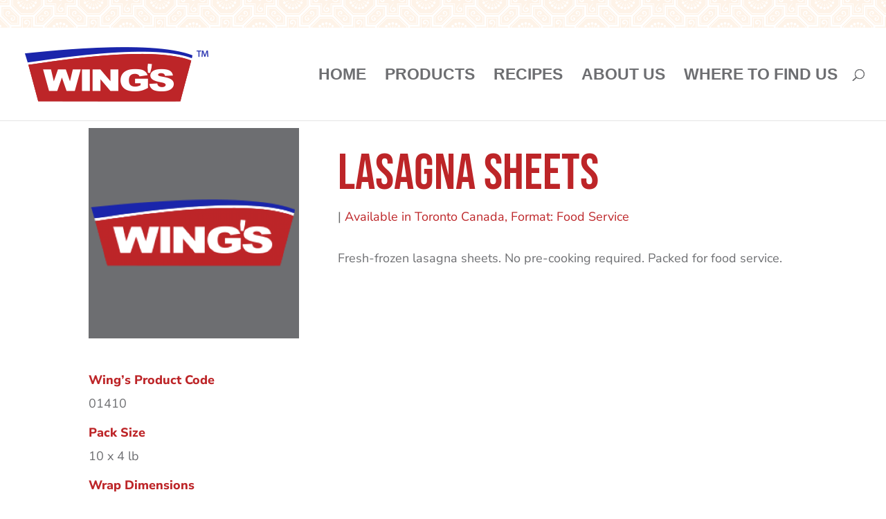

--- FILE ---
content_type: text/css
request_url: https://wings.ca/wp-content/themes/Divi-child/style.css?ver=4.14.8
body_size: 13317
content:
/*
 Theme Name:     Divi Child
 Theme URI:      https://www.elegantthemes.com/gallery/divi/
 Description:    Divi Child Theme
 Author:         Elegant Themes
 Author URI:     https://www.elegantthemes.com
 Template:       Divi
 Version:        1.0.0
*/

/*TYPOGRAPHY*/

h1 {
    font-size: 73px !important;
}

h2 {
    font-size: 55px !important;
    text-transform: uppercase !important;
    letter-spacing: -2px;
    display: table;
    white-space: nowrap;
	text-align: center;
}

h2:before, h2:after {
    border-top: 1px solid #bd2528;
    content: '';
    display: table-cell;
    position: relative;
    top: 0.5em;
    width: 45%;
}

h2:before {
    right: 1.5%;
}

h2:after {
    left: 1.5%;
}

h3, h4, h5, h6 {
    font-family: 'Nunito Sans',Helvetica,Arial,Lucida,sans-serif !important;
}

h3 {
    font-size: 40px !important;
}

h4 {
    font-size: 18px !important;
    font-weight: 800;
}

#main-content a:hover {
    color: #1a25ab;
}

@media (max-width: 980px) {
    h2 {
        font-size: 45px !important;
    }
    h3 {
        font-size: 30px !important;
    }
}

@media (min-width: 768px) {
    h2 {
        white-space: nowrap;
    }
}

@media (max-width: 767px) {
    h2 {
        white-space: normal;
    }
}

/*HEADER*/

#main-header {
    background-image: url("/wp-content/uploads/2021/01/header-decoration.png");
    background-repeat: repeat-x;
    padding-top: 40px;
}

#main-header.et-fixed-header {
    padding-top: 0;
    background: #fff;
}

#top-menu li a {
    font-weight: 600 !important;
    font-family: 'Nunito Black',Helvetica,Arial,Lucida,sans-serif;
}

#top-menu li a:hover, .et-fixed-header #top-menu li a:hover, .et_mobile_menu li a:hover  {
    color: #1a25ab !important;
    opacity: 1 !important;
}

.et_mobile_menu li a {
    border-bottom: 0;
    padding: 4%;
    display: block;
    font-size: 23px;
    text-transform: uppercase;
    font-family: 'Nunito Black',Helvetica,Arial,Lucida,sans-serif;
}

.et_mobile_menu li a:hover {
    background-color: transparent;
}

.et_search_form_container input {
	text-transform: none !important;
}

@media (min-width: 981px) {
	#et-top-navigation {
		padding-left: 0 !important;
	}
}

@media (min-width: 981px) and (max-width: 1200px) {
	#top-menu li {
		padding-right: 14px;
	}
	#top-menu li a {
		font-size: 18px !important;
	}	
}

/*FOOTER*/

footer .et_pb_social_media_follow li a.icon {
    height: 50px;
    width: 50px;
}

footer .et_pb_social_media_follow li a.icon:before {
    line-height: 50px;
    height: 50px;
    width: 50px;
}

footer .et_pb_code_inner {
    color: #fff;
    font-size: 12px;
}

footer .et_pb_widget_area .et_pb_widget {
    margin-bottom: 0 !important;
    width: 100% !important;
}

footer .et_pb_newsletter {
    padding: 0;
}

footer .et_pb_newsletter .et_pb_newsletter_fields>.et_pb_newsletter_field  {
    flex-basis: 62%;
}

footer .et_pb_newsletter .et_pb_newsletter_fields>.et_pb_newsletter_field > input {
    padding: .3em !important;
    line-height: 1.3em;
    font-size: 18px;
    text-align: center;
    border: 0;
}

footer .et_pb_newsletter .et_pb_newsletter_fields>.et_pb_newsletter_button_wrap  {
    flex-basis: 38%;
}

footer .et_pb_newsletter .et_pb_newsletter_fields>.et_pb_newsletter_button_wrap .et_pb_newsletter_button.et_pb_button {
    padding: .3em;
    line-height: 1.3em !important;
}

footer .et_pb_newsletter .et_pb_newsletter_fields>.et_pb_newsletter_button_wrap .et_pb_newsletter_button.et_pb_button:after {
    font-size: 20px;
    line-height: 1.1em;
    margin-left: -5px;
}

@media (min-width: 981px) {
    footer .et_pb_column.et_pb_column_2_3>.et_pb_row_inner.et_pb_gutters1>.et_pb_column_2_9:first-child {
        width: 48%;
    }
    footer .et_pb_column.et_pb_column_2_3>.et_pb_row_inner.et_pb_gutters1>.et_pb_column_2_9:nth-child(2) {
        width: 26%;
    }
    footer .et_pb_column.et_pb_column_2_3>.et_pb_row_inner.et_pb_gutters1>.et_pb_column_2_9:last-child {
        width: 26%;
    }
}

/*GENERAL*/

.custom-slider .et_pb_slide {
    padding: 5% 0 3% 0;
}

.custom-slider .et_pb_slider .et_pb_container {
    max-width: 100%;
    width: 100%;
}

.custom-slider .et_pb_slide_description {
    padding: 4% 0 4% 4% !important;
    width: 30%;
    float: right;
    background: rgb(255, 255, 255, 0.7);
    text-shadow: none;
}

.custom-slider .et_pb_slide_description .et_pb_slide_title {
    padding-right: 15%;
}

.custom-slider .et_pb_slide_description .et_pb_slide_content {
    padding-right: 25%;
    font-size: 18px !important;
}

.custom-slider h3.et_pb_slide_title {
    color: #bd2528;
    font-weight: 800;
}

.custom-slider .et_pb_slide_image {
    z-index: 9;
    top: 24%;
    right: 47%;
}

.custom-slider .et_pb_slide_image img {
    max-width: 60px;
    height: auto;
    position: absolute;
    right: -32%;
}

.custom-slider .et_pb_slide_description .et_pb_slide_content img {
    max-width: 250px;
    position: absolute;
    right: 0;
    bottom: -50px;
}

.custom-slider .et_pb_button_wrapper .et_pb_more_button.et_pb_button {
    font-weight: 800;
    padding-left: 0 !important;
}

.custom-slider .et_pb_slider .et_pb_button_wrapper a.et_pb_more_button.et_pb_button:hover,
.custom-slider .et_pb_slider .et_pb_button_wrapper a.et_pb_more_button.et_pb_button:after:hover {
    color: #1a25ab;
}

.red-banner .et_pb_row {
    max-width: 930px;
}

.red-banner p {
    font-size: 28px;
    line-height: 1.3em;
    font-weight: 400;
}

span.maple {
    width: 60px;
    height: 60px;
    display: inline-flex;
}

span.maple:before {
    content: '';
    background:url('/wp-content/uploads/2021/02/maple-leaf-icon.png');
    background-size:cover;
    position:absolute;
    width:60px;
    height:60px;
    top: 2px;
}

.special-banner .et_pb_fullwidth_header_container {
    width: 100%;
}

.special-banner .et_pb_fullwidth_header .et_pb_fullwidth_header_container.left .header-content-container.center {
    -webkit-align-self: start;
    align-self: start;
    padding-top: 5%;
}

.special-banner .et_pb_fullwidth_header_container .header-content {
    background: rgb(220, 44, 44, .75);
    display: inline-block;

}

.special-banner .et_pb_fullwidth_header_container .header-content h1 {
    padding-bottom: 0;
    max-width: 250px;
}

.inside-banner .et_pb_fullwidth_header {
    padding-top: 12%;
    padding-bottom: 12%;
}

a img:hover {
    opacity: .7 !important;
}

.et_pb_search {
	border: 1px solid #931e22;
    border-radius: 0;
}


.et_pb_search input.et_pb_s {
	font-size: 16px;
}

.et_pb_search input.et_pb_searchsubmit {
	background-color: #931e22;
    color: #fff;
	font-size: 20px;
    font-weight: 500;
    line-height: 1.3em !important;
	padding: .3em 1em;
}

.et_pb_toggle_open .et_pb_toggle_title:before {
	color: #1a25ab !important;
}

.partners-menu .et_pb_widget {
	margin-bottom: 0 !important;
}

.partners-menu .et_pb_widget ul li {
	margin-bottom: .8em;
}

.partners-menu .et_pb_widget ul li li {
	margin-left: 10px;
}

.partners-menu .et_pb_widget ul li:last-child {
	margin-bottom: 0;
}

.partners-menu .et_pb_widget ul li a:hover {
	color: #fff !important;
}

.um-account-meta,
.um-form .um-misc-img img {
	display: none !important;
}

.um-misc-with-img {
	font-size: 20px;
}

.um-account .um-account-side li a.um-account-link.current,
.um-account .um-account-side li a.um-account-link.current:hover {
    background: #1a25ab;
}

.um-misc-ul {
	list-style-type: none;
    padding: 0;
}

.um-misc-ul li {
    font-size: 18px;
    font-weight: 600;
	padding-bottom: 1em;
    text-align: center;
}

.um input[type=submit].um-button, .um input[type=submit].um-button:focus, .um a.um-button, .um a.um-button.um-disabled:hover, .um a.um-button.um-disabled:focus, .um a.um-button.um-disabled:active {
    background: #931e22 !important;
    font-size: 18px;
    border-radius: 0 !important;
    padding: .3em 1em !important;
    font-weight: 500 !important;
    line-height: 1.7em!important;
}

.um input[type=submit].um-button:hover, .um a.um-button:hover {
    background-color: #1a25ab !important;
}

div.restricted {
	padding: 10%;
	font-size: 20px;
	text-align: center;
}

.stores .et_pb_image {
	max-width: 31%;
    float: left;
    display: inline-block;
    margin: 1% !important;
}

.stores .food-service .et_pb_image {
	max-width: 23%;
}

.stores .et_pb_text {
	clear: both;
}

.col-link .et_pb_button, .col-link .et_pb_button:hover {
	padding: .3em .5em;;
}

.col-link .et_pb_button:hover:after {
	display: none;
}

.col-link {
	min-width: 100px !important;
}

@media (min-width: 981px) {
    .special-banner .et_pb_fullwidth_header_container.left .header-content {
        padding-left: 15% !important;
    }
    .et_pb_posts .et_pb_post {
        width: 25%;
        float: left;
        padding: 0 1.5%;
        margin-bottom: 0;
		min-height: 350px;
    }
	.products .et_pb_posts .et_pb_post {
		min-height: 440px;
	}
}

@media (max-width: 980px) {
    .custom-slider .et_pb_slide_description {
        width: 40%;
        padding: 4% 0 4% 6% !important;
    }
    .custom-slider .et_pb_slide_description .et_pb_slide_title {
        padding-right: 15%;
    }
    .custom-slider .et_pb_slide_description .et_pb_slide_content img {
        max-width: 50%;
    }
    .custom-slider .et_pb_slide_image {
        top: 19%;
    }
    .custom-slider .et_pb_slide_image img {
        right: -12%;
    }
    .special-banner .et_pb_fullwidth_header_container.left .header-content {
        padding-left: 8% !important;
    }
	.red-banner .et_pb_row {
    	padding: 0;
	}
    .red-banner h1 {
        font-size: 55px !important;
		padding-bottom: 0;
    }
    .red-banner p {
        font-size: 20px;
    }
    span.maple, span.maple:before {
        width: 45px;
        height: 45px;
    }
	.et_pb_posts .et_pb_post {
    	max-width: 31%;
    	float: left;
    	margin: 0 1%;
	}
	.products .et_pb_posts .et_pb_post {
		min-height: 420px;
	}
}

@media (min-width: 768px) {
    .special-banner .et_pb_fullwidth_header_container.left .header-content {
        width: 38%;
    }
}

@media (max-width: 767px) {
    .custom-slider .et_pb_slide_description {
        width: 50%;
    }
    .custom-slider .et_pb_slide_description .et_pb_slide_content {
        font-size: 16px !important;
    }
    .custom-slider .et_pb_slide_description .et_pb_slide_content img {
        bottom: -30px;
    }
    .custom-slider .et_pb_slide_description .et_pb_slide_title {
        padding-right: 10%;
        font-size: 24px!important;
    }
    .custom-slider .et_pb_slide_image {
        display: block !important;
        top: 6%;
        right: 68%;
    }
    .special-banner .et_pb_fullwidth_header_container.left {
        -webkit-box-pack: start;
        -ms-flex-pack: start;
        justify-content: start;
        padding-top: 5%;
    }
    .special-banner .et_pb_fullwidth_header_container.left .header-content {
        margin: 0;
        padding: 2% 5%;
    }
	.inside-banner .et_pb_fullwidth_header {
    	padding-top: 16%;
    	padding-bottom: 16%;
	}
    span.maple {
        display: block;
        margin: 5px auto;
    }
    span.maple:before {
        top: 50px;
        display: block;
        margin: 5px auto;
    }
	.products .et_pb_posts .et_pb_post {
    	min-height: 380px;
	}
}

@media (max-width: 479px) {
    .custom-slider .et_pb_slide {
        padding: 6% 0 8% 0;
    }
    .custom-slider .et_pb_slide_description {
        width: 80%;
    }
    .custom-slider .et_pb_slide_image {
        right: 87%;
    }
    .custom-slider .et_pb_slide_description .et_pb_slide_content img {
        bottom: 15px;
    }
	.inside-banner .et_pb_fullwidth_header {
    	padding-top: 20%;
    	padding-bottom: 20%;
	}
    .red-banner h1 {
        font-size: 42px !important;
    }
    .red-banner p {
        font-size: 18px;
    }
    span.maple:before {
        top: 40px;
    }
	.stores .et_pb_image, .stores .food-service .et_pb_image {
		max-width: 48%;
    	float: left;
    	display: inline-block;
    	margin: 1%;
	}
	.et_pb_posts .et_pb_post {
    	max-width: 250px;
    	text-align: center;
    	margin: 20px auto;
    	float: none;
		min-height: auto;
	}
}

/* POSTS / RECIPES */

.et_pb_post a img {
    text-align: center;
}

.et_pb_post a img:hover {
    opacity: .7;
}

h4.entry-title {
	text-align: center;
}

.et_pb_title_featured_container img {
    max-width: 300px;
    float: left;
}

.facetwp-template .et_pb_post p {
	padding-bottom: 0 !important;
	text-align: center;
	font-size: 16px !important; 
}

.facetwp-facet {
	margin-bottom: 10px !important;
	width: auto;
    display: inline-block;
}

.single-project .et_pb_module {
	margin-bottom: 0 !important;
}

.et_pb_post_title p.et_pb_title_meta_container a {
	color: #bd2528;
}

@media (max-width: 980px) { 
	p.et_pb_title_meta_container {
		text-align: center;
	}
}

/* SEARCH */

.search .et_pb_posts .et_pb_post {
	width: 100%;
    max-width: none;
    text-align: left;
    margin: 20px auto;
    float: none;
	min-height: auto;
	border-bottom: 1px solid #931e22;
    padding: 20px 0;
}

.search .facetwp-template .et_pb_post p {
	text-align: left;
}

.search .et_pb_post .entry-featured-image-url {
	float: left;
    padding-right: 30px;
}

.search .et_pb_posts a.more-link {
    clear: none;
}

@media (max-width: 767px) {
	.search .et_pb_post .entry-featured-image-url {
		float: none;
    	padding-right: 0;
	}
}